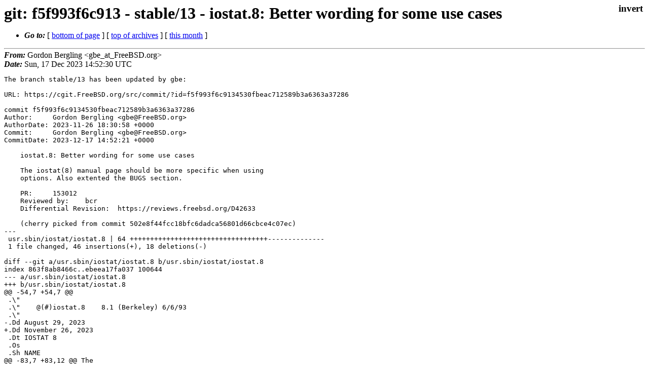

--- FILE ---
content_type: text/html
request_url: https://lists.freebsd.org/archives/dev-commits-src-branches/2023-December/013888.html
body_size: 2600
content:
<!DOCTYPE html>
<html>
  <head>
    <meta http-equiv="Content-Type" content="text/html; charset=utf-8" />
    <meta name="color-scheme" content="light dark" />
    <meta name="Author" content="Gordon Bergling  &lt;gbe_at_FreeBSD.org&gt;" />
    <meta name="Subject" content="git: f5f993f6c913 - stable/13 - iostat.8: Better wording  for some use cases" />
    <link rel="stylesheet" type="text/css" href="/assets/ml.css"/>
    <title>git: f5f993f6c913 - stable/13 - iostat.8: Better wording  for some use cases</title>
  </head>
  <body id="body">
  <input type="checkbox" id="invert">
  <article id="main">
    <label class="invert_label" for="invert"></label>
    <header class="head">
    <h1>git: f5f993f6c913 - stable/13 - iostat.8: Better wording  for some use cases</h1>
    <ul>
    
    
    <li><strong><i>Go to: </i></strong> [ <a href="#footer">bottom of page</a> ] [ <a href="../index.html">top of archives</a> ] [ <a href="index.html">this month</a> ] </li>
    </ul>
    </header>
    <strong><i>From:</i></strong> Gordon Bergling  &lt;gbe_at_FreeBSD.org&gt;</string><br>
    <strong><i>Date:</i></strong> Sun, 17 Dec 2023 14:52:30 UTC </strong><br>
    <pre class="main">The branch stable/13 has been updated by gbe:

URL: https://cgit.FreeBSD.org/src/commit/?id=f5f993f6c9134530fbeac712589b3a6363a37286

commit f5f993f6c9134530fbeac712589b3a6363a37286
Author:     Gordon Bergling &lt;gbe@FreeBSD.org&gt;
AuthorDate: 2023-11-26 18:30:58 +0000
Commit:     Gordon Bergling &lt;gbe@FreeBSD.org&gt;
CommitDate: 2023-12-17 14:52:21 +0000

    iostat.8: Better wording for some use cases
    
    The iostat(8) manual page should be more specific when using
    options. Also extented the BUGS section.
    
    PR:     153012
    Reviewed by:    bcr
    Differential Revision:  https://reviews.freebsd.org/D42633
    
    (cherry picked from commit 502e8f44fcc18bfc6dadca56801d66cbce4c07ec)
---
 usr.sbin/iostat/iostat.8 | 64 ++++++++++++++++++++++++++++++++++--------------
 1 file changed, 46 insertions(+), 18 deletions(-)

diff --git a/usr.sbin/iostat/iostat.8 b/usr.sbin/iostat/iostat.8
index 863f8ab8466c..ebeea17fa037 100644
--- a/usr.sbin/iostat/iostat.8
+++ b/usr.sbin/iostat/iostat.8
@@ -54,7 +54,7 @@
 .\&quot;
 .\&quot;	@(#)iostat.8	8.1 (Berkeley) 6/6/93
 .\&quot;
-.Dd August 29, 2023
+.Dd November 26, 2023
 .Dt IOSTAT 8
 .Os
 .Sh NAME
@@ -83,7 +83,12 @@ The
 utility displays kernel
 .Tn I/O
 statistics on terminal, device and cpu operations.
-The first statistics that are printed are averaged over the system uptime.
+The first statistics that are printed are averaged over the system uptime
+(unless
+.Fl I
+is specified).
+Any references to repetitions in this man page implicitly include the first
+statistics output.
 To get information about the current activity, a suitable wait time should
 be specified, so that the subsequent sets of printed statistics will be
 averaged over that time.
@@ -101,14 +106,11 @@ is specified.
 Repeat the display
 .Ar count
 times.
-If no repeat
-.Ar count
-is specified, the default depends on whether
-.Fl w
-is specified.
-With
-.Fl w
-the default repeat count is infinity, otherwise it is 1.
+If
+.Fl c
+is not specified and a wait interval is specified,
+the default repeat count is infinity.
+If no wait interval is specified, the default repeat count is 1.
 .It Fl d
 Display only device statistics.
 If this flag is turned on, only device statistics will be displayed, unless
@@ -130,8 +132,11 @@ per measurement cycle.
 Display total statistics for a given time period, rather than average
 statistics for each second during that time period.
 .It Fl K
-In the blocks transferred display (-o), display block count in kilobytes rather
-then the device native block size.
+In the old-style blocks transferred display
+.Po Fl I
+and
+.Fl o Pc ,
+display block count in kilobytes rather than the device native block size.
 .It Fl M
 Extract values associated with the name list from the specified core
 instead of the default
@@ -145,7 +150,7 @@ Display up to
 number of devices.
 The
 .Nm
-utility will display fewer devices if there are not
+utility will display fewer devices if there are less than
 .Ar devs
 devices present.
 .It Fl o
@@ -220,7 +225,7 @@ Passthrough devices
 The user must specify at least one device type, and may specify at most
 one device type from each category.
 Multiple device types in a single device type statement must be separated by
-commas.
+commas and are ANDed together.
 .Pp
 Any number of
 .Fl t
@@ -234,14 +239,16 @@ Any device that fully matches any
 argument will be included in the
 .Nm
 output, up to the number of devices that can be displayed in
-80 columns, or the maximum number of devices specified by the user.
+80 columns, or the maximum number of devices
+.Pq Fl n
+specified by the user.
 .It Fl w
 Pause
 .Ar wait
 seconds between each display.
-If no
-.Ar wait
-interval is specified, the default is 1 second.
+If
+.Fl w
+is not specified, the default interval is 1 second.
 .Pp
 The
 .Nm
@@ -516,3 +523,24 @@ The use of
 as a debugging tool for crash dumps is probably limited because there is
 currently no way to get statistics that only cover the time immediately before
 the crash.
+.Pp
+Each
+.Ar drives
+argument is passed to
+.Fn isdigit .
+If
+.Fn isdigit
+returns true,
+.Nm
+switches into an undocumented traditional syntax and subsequent arguments,
+if any, will not be interpreted as drive names.
+This behavior collides with the one documented in this man page and prevents
+specifying drive names starting with a number.
+E.g., the following
+.Bd -literal -offset indent
+iostat ada0 ada1 2 3 cd0
+.Ed
+.Pp
+This document&#39;s use of
+.Dq device type
+is misleading.
</pre>
    <footer id="footer" class="foot">
    <ul>
    
    
    <li><strong><i>Go to: </i></strong> [ <a href="#">top of page</a> ] [ <a href="../index.html">top of archives</a> ] [ <a href="index.html">this month</a> ]</li>
    </ul>
    
    <a class="secondary" href="013888.txt" >Original text of this message</a><br><br>
    
    </footer>
    </article>
 </body>
</html>
